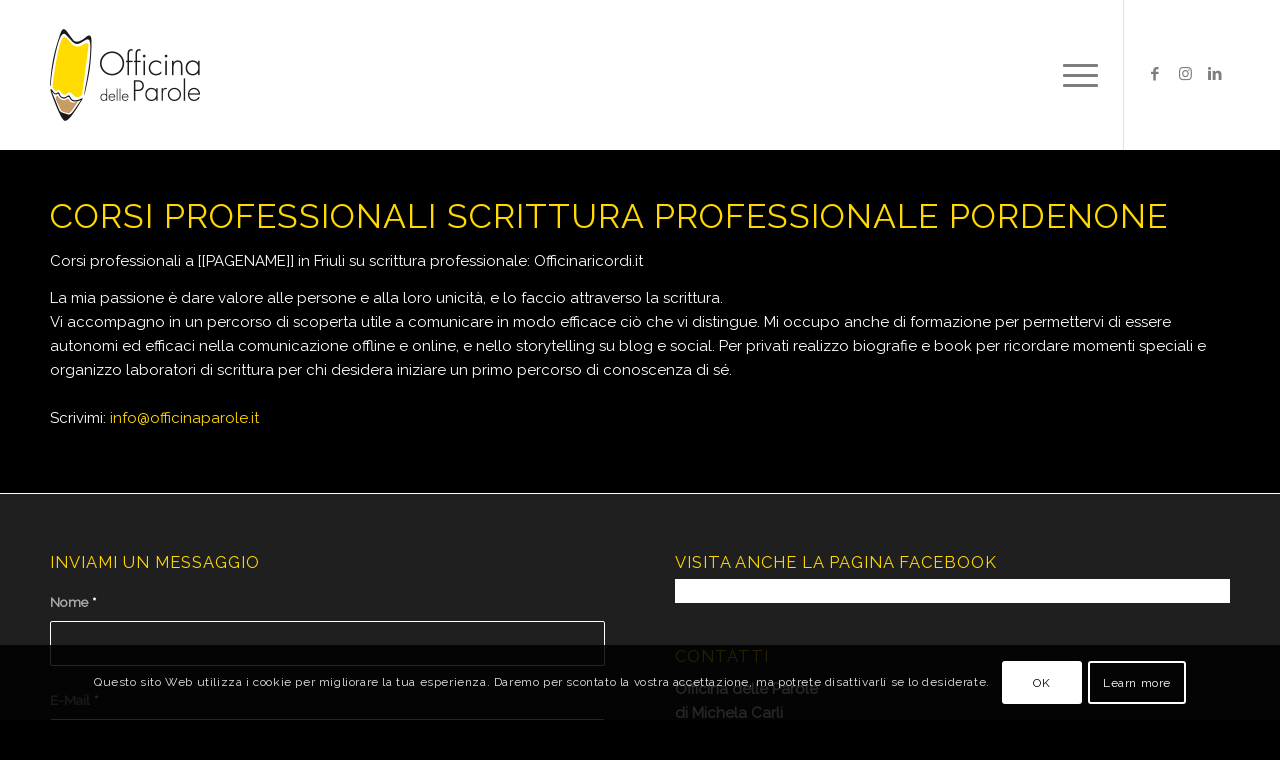

--- FILE ---
content_type: text/css
request_url: https://officinaparole.it/wp-content/themes/officina-ricordi/style.css?ver=4.7.5
body_size: -50
content:
/*
Theme Name: Officina dei Ricordi
Description: Tema creato per <strong>Michela Carli</strong>
Version: 1.0
Author: Diversamente
Author URI: http://www.diversa-mente.com/
Template: enfold
*/

--- FILE ---
content_type: text/plain
request_url: https://www.google-analytics.com/j/collect?v=1&_v=j102&a=2123793024&t=pageview&_s=1&dl=https%3A%2F%2Fofficinaparole.it%2Findice-servizi%2Fcorsi-professionali-scrittura-professionale-pordenone%2F&ul=en-us%40posix&dt=Corsi%20professionali%20per%20scrittura%20professionale%20a%20Pordenone%20Friuli&sr=1280x720&vp=1280x720&_u=IEBAAEABAAAAACAAI~&jid=1376376270&gjid=1302719938&cid=2111558118.1769012094&tid=UA-5490500-46&_gid=1140381117.1769012094&_r=1&_slc=1&z=948744773
body_size: -451
content:
2,cG-D8GF7S9W6S